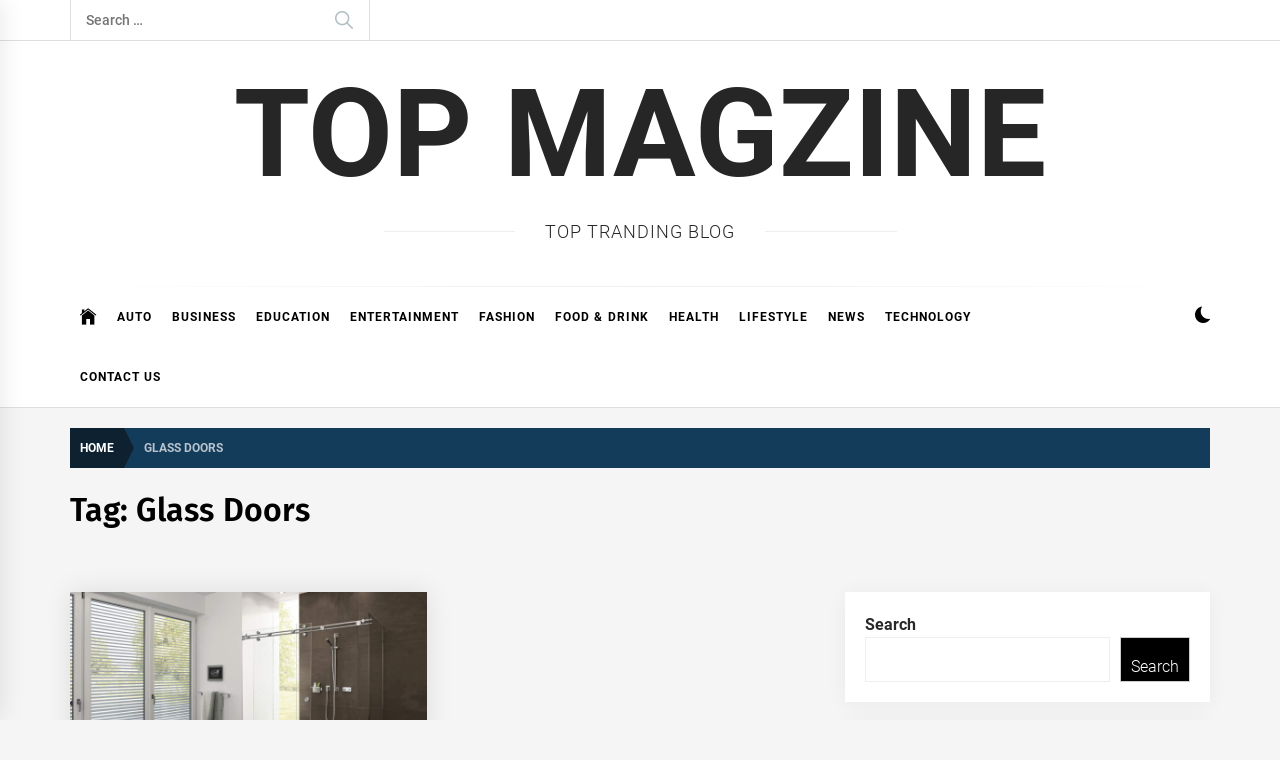

--- FILE ---
content_type: text/css
request_url: https://topmagzine.net/wp-content/themes/infinity-news/style.css?ver=1.4.4
body_size: 13960
content:
@charset "UTF-8";
/*!
Theme Name: Infinity News
Theme URI: https://www.themeinwp.com/theme/infinity-news/
Author: ThemeInWP
Author URI: https://www.themeinwp.com/
Description: Infinity News is a Modern, vibrant, fresh & trendy WordPress Theme created specifically for blogging, online journal, magazine and news portal. If you are blogger or news publisher and write articles, stories, world news, have a travel blog or entertainment blog – share your article or life style story with Infinity News WordPress Theme. It also works for viral blog, personal travel blog and fits perfectly with  projects like entertainment blog, News portal, professional magazine, niche blogs etc. Infinity News offers writers and bloggers a lot of handy functions (for their articles, stories and news), like WordPress Live theme Customizer, a number of diverse blog layouts, extra fast page load, improved new widgets and RTL support.
Requires at least: 5.3
Tested up to: 6.3
Requires PHP: 5.6
Version: 1.4.4
License: GNU General Public License v2 or later
License URI: http://www.gnu.org/licenses/gpl-2.0.html
Text Domain: infinity-news
Tags: blog, news, photography, grid-layout, one-column, two-columns, three-columns, left-sidebar, right-sidebar, custom-background, custom-header, custom-logo, custom-menu, featured-images, featured-image-header, flexible-header, post-formats, rtl-language-support, translation-ready, theme-options, threaded-comments, footer-widgets
*/
/*--------------------------------------------------------------
>>> TABLE OF CONTENTS:
----------------------------------------------------------------
# Normalize
# Typography
# Elements
# Forms
# Preloader
# Navigation
	## Links
	## Menus
# Accessibility
# Alignments
# Clearings
# Widgets
# Content
    ## Slick Slider
    ## Search Form
    ## Footer
    ##Social Icon
	## Posts and pages
	## Comments
# Infinite scroll
# Media
	## Captions
	## Galleries
--------------------------------------------------------------*/
/*--------------------------------------------------------------
# Normalize
--------------------------------------------------------------*/
html{line-height:1.15;-ms-text-size-adjust:100%;-webkit-text-size-adjust:100%}
body{margin:0}
h1{font-size:2em;margin:.67em 0}
hr{box-sizing:content-box;height:0;overflow:visible}
pre{font-family:monospace,monospace;font-size:1em}
a{background-color:transparent}
abbr[title]{border-bottom:none;text-decoration:underline;text-decoration:underline dotted}
b,strong{font-weight:700}
code,kbd,samp{font-family:monospace,monospace;font-size:1em}
small{font-size:80%}
sub,sup{font-size:75%;line-height:0;position:relative;vertical-align:baseline}
sub{bottom:-.25em}
sup{top:-.5em}
img{border-style:none;vertical-align:top}
button,input,optgroup,select,textarea{font-family:inherit;font-size:100%;line-height:1.15;margin:0}
button,input{overflow:visible}
button,select{text-transform:none}
button,[type="button"],[type="reset"],[type="submit"]{-webkit-appearance:button}
button::-moz-focus-inner,[type="button"]::-moz-focus-inner,[type="reset"]::-moz-focus-inner,[type="submit"]::-moz-focus-inner{border-style:none;padding:0}
button:-moz-focusring,[type="button"]:-moz-focusring,[type="reset"]:-moz-focusring,[type="submit"]:-moz-focusring{outline:1px dotted ButtonText}
fieldset{padding:.35em .75em .625em}
legend{box-sizing:border-box;color:inherit;display:table;max-width:100%;padding:0;white-space:normal}
progress{vertical-align:baseline}
textarea{overflow:auto}
[type="checkbox"],[type="radio"]{box-sizing:border-box;padding:0}
[type="number"]::-webkit-inner-spin-button,[type="number"]::-webkit-outer-spin-button{height:auto}
[type="search"]{-webkit-appearance:textfield;outline-offset:-2px}
[type="search"]::-webkit-search-decoration{-webkit-appearance:none}
::-webkit-file-upload-button{-webkit-appearance:button;font:inherit}
details{display:block}
summary{display:list-item}
template{display:none}
[hidden]{display:none}
::-moz-selection{color:#333;background:#fbedc4}
::selection{color:#333;background:#fbedc4}
/*--------------------------------------------------------------
# Typography
--------------------------------------------------------------*/
html{-webkit-font-smoothing:antialiased;-moz-osx-font-smoothing:grayscale}
body,button,input,select,optgroup,textarea{color:#282828;font-family:'Roboto',sans-serif;font-size:16px;font-weight:300;word-spacing:.3px;line-height:1.6;text-rendering:optimizeLegibility}
h1,h2,h3,h4,h5,h6{clear:both;font-family:'Fira Sans',sans-serif;font-weight:600}
.h1,.h2,.h3,h1,h2,h3{margin-top:15px;margin-bottom:20px;line-height:1.4}
h1,h2,h3,h4,h5,h6{color:#000}
.primary-font{font-family:'Roboto',sans-serif}
.secondary-font,.secondary-font a,.category-widget-header .post-count{font-family:'Fira Sans',sans-serif}
.entry-title{font-weight:400;line-height:1.4;margin-top:0;margin-bottom:15px}
.entry-title a{background-image:linear-gradient(180deg,transparent 90%,#479fc6 0);background-size:0 100%;background-repeat:no-repeat;-webkit-transition:background-size .4s ease;-moz-transition:background-size .4s ease;transition:background-size .4s ease}
.rtl .entry-title a {/*rtl:begin:ignore*/background-image: linear-gradient(180deg,transparent 90%,#479fc6 0); /*rtl:end:ignore*/}
.block-bg-alt .entry-title a{background-image:linear-gradient(180deg,transparent 90%,#fff 0)}
.entry-title:hover a,.entry-title:focus a{text-decoration:none;background-size:100% 100%}
.entry-title-full{font-size:32px;font-weight:700}
.entry-title-large{font-size:22px;font-weight:500}
.entry-title-big{font-size:18px}
.entry-title-medium{font-size:16px}
.entry-title-small{font-size:14px;font-weight:300}
.single-post .twp-post-content .entry-content{font-size:18px}
p{margin-bottom:1.25em}
dfn,cite,em,i{font-style:italic}
blockquote{margin:0 1.5em}
address{margin:0 0 1.5em}
pre{background:#eee;font-family:"Courier 10 Pitch",Courier,monospace;font-size:15px;font-size:.9375rem;line-height:1.6;margin-bottom:1.6em;max-width:100%;overflow:auto;padding:1.6em}
code,kbd,tt,var{font-family:Monaco,Consolas,"Andale Mono","DejaVu Sans Mono",monospace;font-size:15px;font-size:.9375rem}
abbr,acronym{border-bottom:1px dotted #666;cursor:help}
mark,ins{background:#fff9c0;text-decoration:none}
big{font-size:125%}
/*--------------------------------------------------------------
# Elements
--------------------------------------------------------------*/
html{box-sizing:border-box}
*,:before,:after{box-sizing:inherit}
body{background:#f5f5f5}
.body-scroll-locked{overflow:hidden}
hr{background-color:#ccc;border:0;height:1px;margin-bottom:1.5em}
ul,ol{margin:0 0 1.5em 3em}
ul{list-style:disc}
ol{list-style:decimal}
li > ul,li > ol{margin-bottom:0;margin-left:1.5em}
dt{font-weight:700}
dd{margin:0 1.5em 1.5em}
img{height:auto;max-width:100%}
figure{margin:1em 0}
tbody tr{border-bottom:1px solid}
table,caption,th,td{border:1px solid}
table{border-width:1px 0 0 1px;border-collapse:collapse;border-spacing:0;margin:0 0 28px;table-layout:fixed;width:100%}
caption{font-weight:700;text-align:center}
th,td{border-width:0 1px 1px 0;font-weight:400;text-align:left}
thead th{font-weight:700}
th a{text-decoration:none}
caption,th,td{padding:7px 14px}
@media screen and (min-width: 75em) {
    caption,th,td{padding:14px 28px}
}
/*--------------------------------------------------------------
# Forms
--------------------------------------------------------------*/
button,input[type="button"],input[type="reset"],input[type="submit"]{border:0;background:#000;color:#fff;height:45px;outline:0;line-height:45px;padding-left:15px;padding-right:15px}
button:hover,input[type="button"]:hover,input[type="reset"]:hover,input[type="submit"]:hover{background:#133b5a;color:#fff}
button:active,button:focus,input[type="button"]:active,input[type="button"]:focus,input[type="reset"]:active,input[type="reset"]:focus,input[type="submit"]:active,input[type="submit"]:focus{background:#133b5a;color:#fff}
input[type="text"],input[type="email"],input[type="url"],input[type="password"],input[type="search"],input[type="number"],input[type="tel"],input[type="range"],input[type="date"],input[type="month"],input[type="week"],input[type="time"],input[type="datetime"],input[type="datetime-local"],input[type="color"],textarea{color:#666;border:1px solid #eee;outline:0;padding-left:15px;padding-right:15px}
input[type="text"]:focus,input[type="email"]:focus,input[type="url"]:focus,input[type="password"]:focus,input[type="search"]:focus,input[type="number"]:focus,input[type="tel"]:focus,input[type="range"]:focus,input[type="date"]:focus,input[type="month"]:focus,input[type="week"]:focus,input[type="time"]:focus,input[type="datetime"]:focus,input[type="datetime-local"]:focus,input[type="color"]:focus,textarea:focus{color:#111}
select{border:1px solid #eee;padding-left:15px;padding-right:15px}
input[type="text"],input[type="email"],input[type="url"],input[type="password"],input[type="search"],input[type="number"],input[type="tel"],input[type="range"],input[type="date"],input[type="month"],input[type="week"],input[type="time"],input[type="datetime"],input[type="datetime-local"],input[type="color"],select{height:45px;line-height:45px}
textarea{width:100%;padding:10px 15px}
/*--------------------------------------------------------------
# Preloader
--------------------------------------------------------------*/
.display-none{display:none}
.preloader-background{position:fixed;z-index:9990;top:0;left:0;overflow:hidden;width:100%;height:100%;text-align:center;background-color:#fff}
.preloader-status{position:fixed;z-index:2;top:0;left:0;overflow:hidden;width:0;height:100%;-webkit-transition:width .6s ease;transition:width .6s ease;background-color:#000;-webkit-backface-visibility:hidden;backface-visibility:hidden}
.preloader-status-wrapper{position:fixed;z-index:9999;top:0;left:0;overflow:hidden;width:100%;height:100%;text-align:center}
.preloader-status-wrapper > span{font-weight:700;position:fixed;z-index:2;top:50%;left:50%;width:100%;-webkit-transform:translate(-50%,-50%);transform:translate(-50%,-50%);color:#000}
.preloader-status > span{font-weight:700;position:absolute;z-index:1;top:50%;left:0;width:100%;-webkit-transform:translateY(-50%);transform:translateY(-50%);color:#fff}
.preloader-status.full-preloader{width:100%}
.preloader-status.preloader-status-loaded{right:0;left:auto;width:0}
.preloader-status.preloader-status-loaded > span{right:0;left:auto}
.preloader-status .loader-circle{background-color:#fff}
.loader-circle{position:relative;display:inline-block;width:8px;height:8px;margin:0 2px;border:1px solid transparent;border-radius:50%;background-color:#000}
.loader-circle.loader-animation:nth-child(1){-webkit-animation-delay:0}
.loader-circle.loader-animation:nth-child(2){-webkit-animation-delay:.3s}
.loader-circle.loader-animation:nth-child(3){-webkit-animation-delay:.6s}
.loader-circle.loader-animation{-webkit-animation-name:dot-move;animation-name:dot-move;-webkit-animation-duration:.8s;animation-duration:.8s;-webkit-animation-delay:0;animation-delay:0;-webkit-animation-iteration-count:infinite;animation-iteration-count:infinite;-webkit-animation-fill-mode:forwards;animation-fill-mode:forwards}
@-webkit-keyframes dot-move {
    0%,50%,100%{-webkit-transform:translateY(0%);transform:translateY(0%);-webkit-animation-timing-function:linear;animation-timing-function:linear}
    25%{-webkit-transform:translateY(-80%);transform:translateY(-80%);-webkit-animation-timing-function:linear;animation-timing-function:linear}
    75%{-webkit-transform:translateY(80%);transform:translateY(80%);-webkit-animation-timing-function:linear;animation-timing-function:linear}
}
@keyframes dot-move {
    0%,50%,100%{-webkit-transform:translateY(0%);transform:translateY(0%);-webkit-animation-timing-function:linear;animation-timing-function:linear}
    25%{-webkit-transform:translateY(-80%);transform:translateY(-80%);-webkit-animation-timing-function:linear;animation-timing-function:linear}
    75%{-webkit-transform:translateY(80%);transform:translateY(80%);-webkit-animation-timing-function:linear;animation-timing-function:linear}
}
/*--------------------------------------------------------------
# Navigation
--------------------------------------------------------------*/
.site-topbar{border-bottom:1px solid}
.search-bar .search-form{border-width:0 1px;border-style:solid;position:relative;z-index:0;width:300px}
.search-bar .search-form label{float:none;margin-bottom:0;width:100%}
.site .search-bar .search-form:before{content:"\f4a5";color:#b0bec5;font-size:24px;right:0;top:0;line-height:40px;width:50px;position:absolute;z-index:-1;text-align:center}
.search-bar .search-form input{background:transparent;border:none;box-shadow:none;font-size:14px;font-weight:500;padding:5px 60px 5px 15px;height:40px;line-height:40px;width:100%}
.search-bar .search-form input[type="submit"]{font-size:0;height:40px;line-height:40px;padding:0;position:absolute;right:0;top:0;width:50px}
/*--------------------------------------------------------------
## Links
--------------------------------------------------------------*/
a{color:#000;text-decoration:none}
a:hover,a:focus{color:#479fc6}
a:active,a:visited{color:#000}
a:hover,a:focus,a:active{outline:0}
a:focus-visible{outline:thin dotted}
/*--------------------------------------------------------------
## Menus
--------------------------------------------------------------*/
.site-header{position:relative;width:100%;left:0;right:0;z-index:999}
.nav-affix .site-header .main-navigation{position:fixed;top:0;width:100%}
.admin-bar.nav-affix .site-header .main-navigation{top:32px}
@media only screen and (max-width: 600px) {
    .admin-bar.nav-affix .site-header .main-navigation{top:0}
}
.middlebar-items{padding-top:40px;padding-bottom:40px}
.site-header.data-bg .middlebar-items{padding-bottom:60px;padding-top:60px}
@media only screen and (max-width: 767px) {
    .middlebar-items{text-align:center}
}
.twp-align-center .middlebar-items{padding-top:20px;padding-bottom:20px;display:block;margin:0 auto}
.site-header-banner{max-width:728px}
.site-branding{margin-right:20px;width:280px}
.twp-align-center .site-branding,.twp-align-center .site-header-banner{margin:0 auto 20px;text-align:center;width:100%}
.site-description{margin:0 auto;position:relative;font-size:14px}
.twp-align-center .site-description span{background:#fff;padding:0 30px;font-size:18px;text-transform:uppercase;letter-spacing:1px}
.twp-align-center .site-description:after{content:"";height:1px;background:#eee;position:absolute;bottom:50%;left:0;right:0;margin-left:auto;margin-right:auto;width:45%;z-index:-1}
.wp-custom-logo .site-branding .branding-wrapper{display:block;width:100%}
.site-branding .site-title{font-size:34px;font-weight:700;line-height:1.2;margin:0 auto 10px}
.twp-align-center .site-branding .site-title{font-size:44px;font-weight:900;text-transform:uppercase;filter:alpha(opacity=85);opacity:.85}
@media only screen and (min-width: 768px) {
    .twp-align-center .site-branding .site-title{font-size:4.6875em}
}
@media only screen and (min-width: 992px) {
    .twp-align-center .site-branding .site-title{font-size:7.6875em}
}
.twp-align-center .custom-logo-link{max-width:620px;margin-left:auto;margin-right:auto}
.main-navigation{border-bottom:1px solid}
.navigation-area{position:relative}
.navigation-area:before{content:"";display:block;height:1px;background:linear-gradient(to left,#fff 0%,#eee 50%,#fff 100%);width:100%}
.navigation-area:after{content:"";clear:both;display:table}
.main-navigation .icon-sidr,.main-navigation .nav-right{cursor:pointer;position:absolute;top:0;-webkit-transition:all .3s ease;-moz-transition:all .3s ease;-ms-transition:all .3s ease;-o-transition:all .3s ease;transition:all .3s ease}
.main-navigation .icon-sidr{left:0;text-align:left;width:50px}
.main-navigation .nav-right{right:0;text-align:right;width:130px}
.main-navigation .nav-right .twp-color-scheme{display:inline-block;vertical-align:middle}
.main-navigation .nav-right .twp-nav-icon{font-size:22px;line-height:60px}
.main-navigation .nav-right .twp-nav-icon:before{height:40px;line-height:40px!important;text-align:center}
.nav-right .colour-switcher-btn{position:relative}
.twp-toggle-tooltip{position:absolute;bottom:100%;left:50%;-moz-transform:translate3d(-50%,0,0);-webkit-transform:translate3d(-50%,0,0);transform:translate3d(-50%,0,0);padding-bottom:30px;opacity:0;visibility:hidden;-moz-transition:all .25s cubic-bezier(.25,.8,.25,1);-o-transition:all .25s cubic-bezier(.25,.8,.25,1);-webkit-transition:all .25s cubic-bezier(.25,.8,.25,1);transition:all .25s cubic-bezier(.25,.8,.25,1)}
.nav-right .colour-switcher-btn:hover .twp-toggle-tooltip{opacity:1;visibility:visible}
.twp-toggle-tooltip .twp-tooltip-wrapper{background:#fff;border:1px solid #e6e6e6;border-radius:2px;position:relative;height:38px;display:flex;line-height:1;align-items:center;justify-content:center;font-size:14px;padding:0 8px;width:100px;-moz-box-shadow:0 1px 4px rgba(0,0,0,.05);-webkit-box-shadow:0 1px 4px rgba(0,0,0,.05);box-shadow:0 1px 4px rgba(0,0,0,.05)}
.twp-toggle-tooltip .twp-tooltip-wrapper:before{top:calc(100% - 6px);left:50%;content:" ";height:12px;width:12px;margin-left:-7px;border-radius:2px;position:absolute;pointer-events:none;background-color:#fff;border:1px solid transparent;border-left-color:#e6e6e6;border-bottom-color:#e6e6e6;transform:rotateZ(-45deg);-moz-box-shadow:-1px 1px 3px -1px rgba(0,0,0,.05);-webkit-box-shadow:-1px 1px 3px -1px rgba(0,0,0,.05);box-shadow:-1px 1px 3px -1px rgba(0,0,0,.05)}
.main-navigation .toggle-menu{text-align:center;cursor:pointer;font-size:15px;display:none;margin:15px auto}
.toggle-menu .menu-label{font-size:12px;font-weight:700;text-transform:uppercase}
@media only screen and (max-width: 991px) {
    .main-navigation .toggle-menu{display:block}
    .main-navigation #primary-menu{display:none;visibility:hidden;filter:alpha(opacity=0);opacity:0}
}
.offcanvas-toggle .trigger-icon{cursor:pointer;display:block}
.main-navigation .menu ul{display:inline-block;margin:0 130px 0 50px;padding:0;list-style:none;vertical-align:top}
.no-offcanvas .main-navigation .menu ul{margin-left:0}
.main-navigation .menu ul > li{float:left}
.main-navigation .menu ul li{position:relative;display:block}
.main-navigation .menu ul li i{padding-left:5px;display:inline-block;vertical-align:middle;color:#cacaca;font-size:18px;line-height:1}
.main-navigation .menu ul > li > a{font-size:12px;font-weight:600;letter-spacing:1px;padding:0 10px;text-transform:uppercase}
.main-navigation .menu ul > li.current-menu-item > a,.main-navigation .menu ul > li.current-post-ancestor > a{color:#ff4200}
@media only screen and (min-width: 992px) {
    .main-navigation .menu ul ul li{width:250px}
    .main-navigation .menu ul > li > a{position:relative;display:block}
    .main-navigation div.menu > ul > li > a{height:60px;line-height:60px}
    .main-navigation .menu ul > li.brand-home > a{font-size:20px}
    .main-navigation .menu ul ul a{display:block;padding:12px 15px;line-height:inherit}
    .main-navigation .menu ul ul a:before{content:"\f284";color:#cacaca;font-size:18px;margin-right:8px;vertical-align:middle}
    .main-navigation .menu ul ul{background-color:#fff;display:block;position:absolute;visibility:hidden;filter:alpha(opacity=0);opacity:0;margin:0 auto;padding:0;box-shadow:0 2px 8px rgba(0,0,0,0.06);border:1px solid #eee;-webkit-transition:opacity 0.2s,top 0.4s,visibility 0 linear .4s;-moz-transition:opacity 0.2s,top 0.4s,visibility 0 linear .4s;-ms-transition:opacity 0.2s,top 0.4s,visibility 0 linear .4s;-o-transition:opacity 0.2s,top 0.4s,visibility 0 linear .4s;transition:opacity 0.2s,top 0.4s,visibility 0 linear .4s}
    .main-navigation .menu li:hover > ul,.main-navigation .menu li:focus > ul{visibility:visible;filter:alpha(opacity=100);opacity:1;z-index:999;-webkit-transition:opacity 0.4s,top .4s;-moz-transition:opacity 0.4s,top .4s;-ms-transition:opacity 0.4s,top .4s;-o-transition:opacity 0.4s,top .4s;transition:opacity 0.4s,top .4s}
    .main-navigation .menu li:focus-within > ul{visibility:visible;filter:alpha(opacity=100);opacity:1;z-index:999;-webkit-transition:opacity 0.4s,top .4s;-moz-transition:opacity 0.4s,top .4s;-ms-transition:opacity 0.4s,top .4s;-o-transition:opacity 0.4s,top .4s;transition:opacity 0.4s,top .4s}
    .main-navigation .menu > ul > li > ul:before{position:absolute;left:22px;top:-10px;z-index:1;content:"";display:block;width:0;height:0;border-left:10px solid transparent;border-right:10px solid transparent;border-bottom:10px solid #eee}
    .main-navigation .menu > ul > li > ul:after{position:absolute;left:23px;top:-8px;z-index:2;content:"";display:block;width:0;height:0;border-left:9px solid transparent;border-right:9px solid transparent;border-bottom:9px solid #fff}
    .main-navigation .menu > ul > li > ul{top:100%;left:0}
    .main-navigation .menu > ul > li:hover > ul,.main-navigation .menu > ul > li:focus > ul{top:90%}
    .main-navigation .menu ul ul ul{top:-20px;left:100%}
    .main-navigation .menu > ul > li:last-child ul ul,.main-navigation .menu > ul > li:nth-last-child(2) ul ul{right:100%;left:inherit}
    .main-navigation .menu ul ul li:hover ul,.main-navigation .menu ul ul li:focus ul{top:0}
    .main-navigation .menu ul ul li:focus-within ul{top:0}
}
#offcanvas-menu{background-color:#fcfcfc;position:fixed;top:0;height:100%;right:-100%;padding:20px;width:340px;z-index:99999;-webkit-transition:right .5s;-moz-transition:right .5s;-ms-transition:right .5s;-o-transition:right .5s;transition:right .5s;overflow-y:scroll;scrollbar-width:none;-ms-overflow-style:none}
#offcanvas-menu::-webkit-scrollbar{width:0;height:0}
@media screen and (max-width: 991px) {
    #offcanvas-menu{width:60%}
}
@media screen and (max-width: 767px) {
    #offcanvas-menu{width:100%}
}
#offcanvas-menu .close-offcanvas-menu{text-align:right;cursor:pointer}
.sidr-class-sidr-button-close,#offcanvas-menu .close-offcanvas-menu .offcanvas-close{font-size:14px;font-weight:700;margin:10px auto;display:block;text-transform:uppercase;text-align:right}
.admin-bar #offcanvas-menu .close-offcanvas-menu .offcanvas-close{margin-top:40px}
.offcanvas-close span{display:inline-block;vertical-align:middle}
body.offcanvas-menu-open #offcanvas-menu{right:0}
.offcanvas-navigation{width:100%}
.offcanvas-item{margin-bottom:20px}
.offcanvas-title{background:#f1f1f1;padding:5px 10px;margin-bottom:15px;text-transform:uppercase;font-size:14px;font-weight:700}
.offcanvas-navigation ul{list-style:none;margin:0;padding:0}
.offcanvas-navigation li{border-bottom:1px solid #eee}
.offcanvas-navigation li.page_item_has_children,.offcanvas-navigation li.menu-item-has-children{position:relative}
.offcanvas-navigation li:last-child{border-bottom:none}
.offcanvas-navigation a{display:block;font-size:14px;font-weight:700;padding:12px 0;text-decoration:none;text-transform:uppercase;position:relative}
.offcanvas-navigation li a i{position:absolute;top:0;right:0;bottom:0;width:30px;z-index:1}
.offcanvas-navigation li a i.active:after{width:13px;height:1px}
.offcanvas-navigation li a i:before,.offcanvas-navigation li a i:after{content:'';width:13px;height:1px;background-color:#000;position:absolute;margin:auto;top:0;right:0;bottom:0;left:0}
.offcanvas-navigation li a i:after{width:1px;height:13px}
.offcanvas-navigation .sub-menu{border-top:1px solid #eee;display:none}
@media only screen and (max-width: 991px) {
    .brand-home{display:none}
    .offcanvas-overlay{width:0;height:0;filter:alpha(opacity=0);opacity:0;transition:opacity .5s}
    .offcanvas-menu-open .offcanvas-overlay{position:fixed;width:100%;height:100%;background:rgba(0,0,0,0.7);filter:alpha(opacity=100);opacity:1;z-index:999;top:0}
}
.site-main .comment-navigation,.site-main
.posts-navigation,.site-main .post-navigation{margin:0 auto;overflow:hidden}
.site{overflow-x:hidden}
.site-main .twp-navigation-wrapper{background:#f5f5f5;padding:30px 15px;margin-top:60px}
.no-sidebar .site-main .twp-navigation-wrapper{width:100vw;margin-left:calc(-50vw + 50% - 0px)}
.no-sidebar .site-main .twp-navigation-wrapper .post-navigation{padding-right:15px;padding-left:15px;margin:0 auto}
@media (min-width: 768px) {
    .no-sidebar .site-main .twp-navigation-wrapper .post-navigation{width:750px}
}
@media (min-width: 992px) {
    .no-sidebar .site-main .twp-navigation-wrapper .post-navigation{width:970px}
}
@media (min-width: 1200px) {
    .no-sidebar .site-main .twp-navigation-wrapper .post-navigation{width:1170px}
}
@media (min-width: 1370px) {
    .no-sidebar .site-main .twp-navigation-wrapper .post-navigation{width:1200px}
}
.comment-navigation .nav-previous,.posts-navigation .nav-previous,.post-navigation .nav-previous{float:left;width:50%}
.comment-navigation .nav-next,.posts-navigation .nav-next,.post-navigation .nav-next{float:right;text-align:right;width:50%}
@media (max-width: 767px) {
    .comment-navigation .nav-previous,.posts-navigation .nav-previous,.post-navigation .nav-previous,.comment-navigation .nav-next,.posts-navigation .nav-next,.post-navigation .nav-next{width:100%;text-align:inherit}
}
.posts-navigation .nav-previous a,.posts-navigation .nav-next a{border:1px solid #eee;display:inline-block;height:45px;line-height:45px;text-align:center;padding-left:25px;padding-right:25px;font-weight:700}
.post-navigation .nav-previous a,.post-navigation .nav-next a{display:block}
.post-navigation .nav-previous a .entry-title,.post-navigation .nav-next a .entry-title{color:inherit}
.nav-links .page-numbers{background:#fff;display:block;float:left;height:35px;line-height:35px;text-align:center;border:1px solid;margin-right:7px;font-weight:700;width:35px;border-radius:100%}
.nav-links .prev.page-numbers,.nav-links .next.page-numbers{background:none!important;border:0;width:inherit}
.nav-links .page-numbers.current,.nav-links .page-numbers:hover,.nav-links .page-numbers:focus,.woocommerce nav.woocommerce-pagination ul li a:focus,.woocommerce nav.woocommerce-pagination ul li a:hover,.woocommerce nav.woocommerce-pagination ul li span.current{color:#479fc6}
.woocommerce nav.woocommerce-pagination ul li a,.woocommerce nav.woocommerce-pagination ul li span{padding:0 20px;display:block!important;height:40px;line-height:40px}
/*--------------------------------------------------------------
# Accessibility
--------------------------------------------------------------*/
/* Text meant only for screen readers. */
.screen-reader-text{border:0;clip:rect(1px,1px,1px,1px);clip-path:inset(50%);height:1px;margin:-1px;overflow:hidden;padding:0;position:absolute!important;width:1px;word-wrap:normal!important}
.screen-reader-text:focus{background-color:#f1f1f1;border-radius:3px;box-shadow:0 0 2px 2px rgba(0,0,0,0.6);clip:auto!important;clip-path:none;color:#21759b;display:block;font-size:14px;font-size:.875rem;font-weight:700;height:auto;left:5px;line-height:normal;padding:15px 23px 14px;text-decoration:none;top:5px;width:auto;z-index:100000}
/* Do not show the outline on the skip link target. */
#content[tabindex="-1"]:focus {outline: 0;}
/*--------------------------------------------------------------
# Alignments
--------------------------------------------------------------*/
.alignleft{display:inline;float:left;margin-right:1.5em}
.alignright{display:inline;float:right;margin-left:1.5em}
.aligncenter{clear:both;display:block;margin-left:auto;margin-right:auto}
/*--------------------------------------------------------------
# Clearings
--------------------------------------------------------------*/
.clear:before,.clear:after,.entry-content:before,.entry-content:after,.comment-content:before,.comment-content:after,.wrapper:before,.wrapper:after,.twp-row:before,.twp-row:after,.post-panel:before,.post-panel:after,.article-wraper:before,.article-wraper:after,.site-header:before,.site-header:after,.site-content:before,.site-content:after,.content-area:before,.content-area:after,.widget:before,.widget:after,.related-items:before,.related-items:after,.twp-nav-tabs:before,.twp-nav-tabs:after,.site-footer:before,.site-footer:after,.gallery:before,.gallery:after,.twp-blocks:before,.twp-blocks:after,.offcanvas-item:before,.offcanvas-item:after{content:"";display:table;table-layout:fixed}
.clear:after,.entry-content:after,.comment-content:after,.wrapper:after,.twp-row:after,.post-panel:after,.article-wraper:after,.site-header:after,.site-content:after,.content-area:after,.widget:after,.related-items:after,.twp-nav-tabs:after,.site-footer:after,.gallery:after,.twp-blocks:after,.offcanvas-item:after{clear:both}
/*--------------------------------------------------------------
# Widgets
--------------------------------------------------------------*/
.widget{margin-left:auto;margin-right:auto;margin-bottom:20px}
.widget-area .widget{box-shadow:0 2px 20px rgba(45,45,45,0.05);padding:20px}
.widget-title{font-size:18px;font-weight:600;margin:0 auto 30px;padding-bottom:15px;position:relative;text-transform:capitalize;border-bottom:1px solid}
.widget select{width:100%}
.widget ol,.widget ul{list-style:none;padding-left:0;padding-right:0;margin-left:0;margin-right:0}
.widget ol li,.widget ul li{margin-bottom:10px}
.widget.widget_archive ul li,.widget.widget_categories ul li,.widget.widget_pages ul li,.widget.widget_meta ul li,.widget.widget_recent_comments ul li,.widget.widget_recent_entries ul li,.widget_block .wp-block-latest-posts li,.widget_block .wp-block-categories li,.widget_block .wp-block-archives li,.widget_block .wp-block-latest-comments li,.widget_nav_menu ul li a{margin:0 0 15px;display:block;border-bottom:1px dashed;padding-bottom:10px}
.site .widget ul li:last-child{border-bottom:0;padding-bottom:0}
.widget_tag_cloud,.widget_product_tag_cloud{margin-bottom:4em;position:relative;z-index:2}
.widget_tag_cloud .tagcloud,.widget_product_tag_cloud .tagcloud{margin-bottom:1.2em;*zoom:1}
.widget_tag_cloud .tagcloud:before,.widget_tag_cloud .tagcloud:after,.widget_product_tag_cloud .tagcloud:before,.widget_product_tag_cloud .tagcloud:after{display:table;content:""}
.widget_tag_cloud .tagcloud:after,.widget_product_tag_cloud .tagcloud:after{clear:both}
.widget_tag_cloud .tagcloud a,.widget_product_tag_cloud .tagcloud a{position:relative;cursor:pointer;display:inline-block;float:left;font-size:100%!important;line-height:1.3;margin:0 12px 12px 0;padding:10px 13px 4px 15px;padding:.84em 1em .84em 1.3em;position:relative;text-align:center;text-transform:capitalize;vertical-align:middle;-webkit-transition:color .3s ease,border-color .3s ease,background-color .3s ease,box-shadow .3s ease;transition:color .3s ease,border-color .3s ease,background-color .3s ease,box-shadow .3s ease}
.widget_tag_cloud .tagcloud a:hover,.widget_product_tag_cloud .tagcloud a:hover{background-color:#fff}
.widget_tag_cloud .tagcloud a::before,.widget_product_tag_cloud .tagcloud a::before,.widget_tag_cloud .tagcloud a::after,.widget_product_tag_cloud .tagcloud a::after{content:'';position:absolute;top:0;left:0;width:100%;height:100%;border:1px solid #eee;-webkit-transition:all .3s linear;-moz-transition:all .3s linear;-ms-transition:all .3s linear;-o-transition:all .3s linear;transition:all .3s linear}
.widget_tag_cloud .tagcloud a:hover::before,.widget_product_tag_cloud .tagcloud a:hover::before{margin-top:4px;margin-left:-4px}
.widget_tag_cloud .tagcloud a:hover::after,.widget_product_tag_cloud .tagcloud a:hover::after{margin-top:-4px;margin-left:4px;z-index:-1}
.twp-social-widget ul li{display:inline-block;vertical-align:middle}
.twp-social-widget ul li a{display:block;background:#000;color:#fff;font-size:20px;height:40px;line-height:40px;width:40px;text-align:center}
.twp-social-widget ul li:hover a,.twp-social-widget ul li:focus a{filter:alpha(opacity=75);opacity:.75}
#wp-calendar{width:100%;margin:0}
#wp-calendar caption{text-align:right;color:#333;margin-bottom:15px;margin-top:-10px}
#wp-calendar thead th{text-align:center}
#wp-calendar tbody td{background:#f5f5f5;border:1px solid #e8e8e8;text-align:center;padding:8px}
#wp-calendar tbody td:hover{background:#fff}
#wp-calendar tbody .pad{background:none}
#wp-calendar tfoot #next{text-transform:uppercase;text-align:right;border:none;background:none}
#wp-calendar tfoot #prev{text-transform:uppercase;text-align:left;border:none;background:none}
#wp-calendar tfoot td.pad{display:none}
.site .widget .tab-head .twp-nav-tabs{border-bottom:2px solid #000}
.site .widget .tab-head .twp-nav-tabs li{float:left;margin:0 auto;width:33.33%}
.site .widget .tab-head .twp-nav-tabs > li > a{background:rgba(0,0,0,.05);display:block;padding:15px 0;text-align:center;font-size:14px;font-weight:700}
.site .widget .tab-head .twp-nav-tabs > li.active > a,.site .widget .tab-head .twp-nav-tabs > li > a:focus,.site .widget .tab-head .twp-nav-tabs > li > a:hover,.site .widget .tab-head .twp-nav-tabs > li.active > a:focus,.site .widget .tab-head .twp-nav-tabs > li.active > a:hover{background:#000;color:#fff}
.site .widget .tab-head .post-description{margin-top:20px}
.tab-icon{width:15px;height:15px;display:inline-block;margin-right:5px;vertical-align:middle}
.site-content .tab-icon{width:20px;height:20px}
.tab-content > .tab-pane{display:none}
.tab-content > .active{display:block}
.twp-widget-list li .article-list{border-bottom:1px dashed;margin-bottom:15px;padding-bottom:15px}
.twp-widget-list li:last-child .article-list{border:0;margin-bottom:0;padding-bottom:0}
.twp-widget-list .article-image{position:relative;overflow:hidden}
.article-image .trend-item{height:35px;line-height:35px;position:absolute;left:10px;bottom:10px;margin-left:auto;margin-right:auto;width:35px}
.category-widget-header .category-title,.category-widget-header .post-count{display:inline-block;vertical-align:middle}
.category-widget-header .category-title{letter-spacing:1px;text-transform:uppercase}
.category-widget-header .category-title,.latest-category-post{font-weight:700}
.latest-category-post{color:#479fc6;display:inline-block}
.category-widget-header .post-count{background-color:#000;color:#fff;display:inline-block;float:right;font-size:16px;font-weight:700;line-height:40px;padding:0 10px;text-align:center;width:40px;-webkit-transition:all .2s ease-out;-moz-transition:all .2s ease-out;transition:all .2s ease-out;border-radius:100%}
.category-widget-description,.category-latest-article .entry-title{margin-top:15px;margin-bottom:0}
.author-background{height:160px}
.author-info .profile-image{border-radius:100%;border:5px solid #FFf;height:124px;margin:0 auto;width:124px}
.author-bg-enable.author-info .profile-image{margin-top:-55px}
.author-info .author-details{text-align:center}
.author-info .author-social{margin-top:20px;padding-bottom:20px;text-align:center}
.author-info .author-social > a{color:#444;display:inline-block;margin:0 5px}
.author-info .author-social .ion{margin:0 auto;padding:0;font-size:32px;line-height:40px}
/*--------------------------------------------------------------
# Content
--------------------------------------------------------------*/
.twp-row{margin-left:-15px;margin-right:-15px}
.twp-row-sm{margin-left:-10px;margin-right:-10px}
.twp-row-xs{margin-left:-5px;margin-right:-5px}
.twp-row .column{float:left;padding-left:15px;padding-right:15px}
.twp-row-sm .column{padding-left:10px;padding-right:10px}
.twp-row-xs .column{padding-left:5px;padding-right:5px}
.column{width:100%}
.column-one{width:10%}
.column-two{width:20%}
.column-three{width:30%}
.column-four{width:40%}
.column-five{width:50%}
.column-six{width:60%}
.column-seven{width:70%}
.column-eight{width:80%}
.column-nine{width:90%}
.column-quarter{width:25%}
.column-six-1{width:66.66%}
.column-three-1{width:33.33%}
@media only screen and (max-width: 1199px) and (min-width: 992px) {
    .column-five-md{width:50%}
    .column-full-md{width:100%}
}
@media only screen and (max-width: 991px) {
    .column-five-sm{width:50%}
    .column-full-sm{width:100%}
}
@media only screen and (max-width: 767px) {
    .site .hidden-mobile{display:none;visibility:hidden;opacity:0}
}
@media only screen and (max-width: 575px) {
    .column{width:100%}
}
.flex-block{display:flex;flex-direction:column}
.flex-block-items{display:flex;align-items:center;justify-content:space-between}
.twp-blocks{clear:both;padding-top:30px;padding-bottom:30px}
.data-bg,.bg-image{background-color:#ececec;background-repeat:no-repeat;background-size:cover;background-position:center;display:block}
.slide-bg{height:500px}
.no-sidebar .slide-bg{height:650px}
.data-bg-xs{height:80px}
.bg-small,.data-bg-small{height:130px}
.data-bg-medium{height:200px}
.data-bg-big{height:250px}
.data-bg-large{height:590px}
.data-bg-overlay{position:absolute;left:0;bottom:0;z-index:1;display:block;width:100%;height:100%;background:#000;background:linear-gradient(rgba(20,31,52,0) 0%,#000 100%);filter:alpha(opacity=85);opacity:.85;transition:opacity .5s;-webkit-transition:opacity .5s;-moz-transition:opacity .5s;-ms-transition:opacity .5s;-o-transition:opacity .5s}
.wrapper,.site-content{padding-right:15px;padding-left:15px;margin-right:auto;margin-left:auto;width:100%}
.home .site-content{margin-top:40px}
@media (min-width: 768px) {
    .wrapper,.site-content{width:750px}
}
@media (min-width: 992px) {
    .wrapper,.site-content{width:970px}
}
@media (min-width: 1200px) {
    .wrapper,.site-content{width:1170px}
}
@media (min-width: 1370px) {
    .wrapper,.site-content{width:1260px}
}
.post-wrapper .post-thumbnail{position:relative}
.post-thumb{position:relative;overflow:hidden}
.post-thumb .data-bg{transform:scale(1);transition:all .9s ease;-webkit-transition:all .9s ease;-moz-transition:all .9s ease;-ms-transition:all .9s ease;backface-visibility:hidden}
.post-thumb:hover .data-bg{transform:scale(1.2)}
.post-wrapper .post-thumbnail .format-icon,.trend-item,.format-icon{display:block;font-weight:700;height:50px;line-height:50px;border-radius:100%;background-color:#f75454;color:#fff;text-align:center;width:50px;transition:all .3s}
.post-wrapper .post-thumbnail .format-icon,.post-thumb .format-icon{position:absolute;right:20px;top:20px;margin-left:auto;margin-right:auto;font-size:26px}
.site-recommended{background:#fff}
@media only screen and (min-width: 992px) {
    .recommended-load:nth-child(4n+1){clear:left}
}
@media only screen and (max-width: 991px) {
    .recommended-load:nth-child(2n+1){clear:left}
}
.recommended-article{margin-bottom:20px}
.story-leader .post-panel .entry-content{padding:15px}
.jumbotron-block .story-leader .post-panel .entry-content{width:100%}
.story-list .post-panel .post-thumb{width:130px;float:left}
.twp-blocks .story-list .post-panel{min-height:130px;max-height:130px}
.twp-blocks .story-list .post-panel .entry-content .entry-title{display:-webkit-box;overflow:hidden;height:70px;-webkit-line-clamp:3}
.story-list-group .story-list .post-panel .post-thumb,.drawer-carousel .story-list .post-panel .post-thumb{width:100px}
.story-list .post-panel{margin-bottom:20px}
.item-vertical .story-list .post-panel .entry-title{margin-bottom:0}
.story-list-group .story-list .post-panel{border-top:1px dashed;padding-top:20px}
.story-list-group .story-list:last-child .post-panel{margin-bottom:10px}
.story-leader-block .post-thumb,.story-leader-block .entry-content{float:left}
.story-leader-block .post-thumb{width:55%}
.story-leader-block .entry-content{width:45%;margin-top:30px}
@media only screen and (max-width: 1199px) {
    .home-main .story-leader .post-panel{margin-bottom:30px}
}
@media only screen and (max-width: 767px) {
    .story-leader-block .post-thumb,.story-leader-block .entry-content{width:100%}
}
.story-leader-jumbotron{position:relative;margin-bottom:20px}
.story-leader-jumbotron .entry-content{bottom:0;position:absolute}
.home-main-2 .twp-match-height{margin-bottom:20px;min-height: 590px;}
.post-panel .entry-content{overflow:hidden;padding:10px}
.story-list-group{padding:10px}
.story-list-group .post-panel .entry-content{padding:0 10px}
.home-lead-block{background:#fff;text-align:center}
#primary,#secondary{float:left;width:100%;padding-top:40px}
.home #primary,.home #secondary{padding-top:0}
#primary{padding-bottom:20px;width:66.66%}
#secondary{width:33.33%}
@media only screen and (min-width: 992px) {
    body.left-sidebar #secondary{padding-right:15px}
    body.single.left-sidebar #secondary{padding-right:30px}
    body.left-sidebar #primary{padding-left:15px}
    body.right-sidebar #primary{padding-right:15px}
    body.right-sidebar #secondary{padding-left:15px}
    body.single.right-sidebar #secondary{padding-left:30px}
    .sidebar-full-width #secondary{width:100%}
}
@media only screen and (max-width: 991px) {
    #primary,#secondary{width:100%}
}
body.no-sidebar #primary{float:none}
body.left-sidebar #primary{float:right}
body.no-sidebar #primary{width:100%}
body.no-sidebar #secondary{display:none!important;width:0;height:0;visibility:hidden;filter:alpha(opacity=0);opacity:0}
.article-wraper{display:-ms-flexbox;display:flex;-ms-flex-wrap:wrap;flex-wrap:wrap;margin-left:-15px;margin-right:-15px}
.article-wraper > article{position:relative;width:100%;padding-left:15px;padding-right:15px}
.index-layout-1.right-sidebar .article-wraper > article,.index-layout-1.left-sidebar .article-wraper > article,.archive-layout-1.right-sidebar .article-wraper > article,.archive-layout-1.left-sidebar .article-wraper > article{-ms-flex:0 0 50%;flex:0 0 50%;max-width:50%}
.index-layout-1.no-sidebar .article-wraper > article,.archive-layout-1.no-sidebar .article-wraper > article{-ms-flex:0 0 33.333333%;flex:0 0 33.333333%;max-width:33.333333%}
@media only screen and (max-width: 991px) {
    .index-layout-1.no-sidebar .article-wraper > article,.archive-layout-1.no-sidebar .article-wraper > article{-ms-flex:0 0 50%;flex:0 0 50%;max-width:50%}
}
@media only screen and (max-width: 575px) {
    .index-layout-1.right-sidebar .article-wraper > article,.index-layout-1.left-sidebar .article-wraper > article,.archive-layout-1.right-sidebar .article-wraper > article,.archive-layout-1.left-sidebar .article-wraper > article,.index-layout-1.no-sidebar .article-wraper > article,.archive-layout-1.no-sidebar .article-wraper > article{-ms-flex:0 0 100%;flex:0 0 100%;max-width:100%}
}
.index-layout-1 .article-wraper > article .post-wrapper,.archive-layout-1 .article-wraper > article .post-wrapper{background-color:#fff;height:100%;box-shadow:0 0 25px rgba(0,0,0,0.1);-webkit-box-shadow:0 0 25px rgba(0,0,0,0.1);-moz-box-shadow:0 0 25px rgba(0,0,0,0.1);-ms-box-shadow:0 0 25px rgba(0,0,0,0.1);-o-box-shadow:0 0 25px rgba(0,0,0,0.1)}
.post-wrapper .post-thumbnail{display:block}
.post-wrapper .post-thumbnail img{vertical-align:top}
.article-details{position:relative}
.index-layout-1 .article-wraper > article .article-details,.archive-layout-1 .article-wraper > article .article-details{padding:20px}
.index-layout-2 .article-wraper > article.has-post-thumbnail .article-details,.archive-layout-2 .article-wraper > article.has-post-thumbnail .article-details{background:#fff;margin-left:auto;margin-right:auto;margin-top:-90px;padding:20px 5%;width:90%}
.breadcrumbs{background:#133b5a;position:relative;margin:20px auto}
@media only screen and (max-width: 767px) {
    .breadcrumbs{display:none}
}
.breadcrumbs ul{list-style:none;margin:0 auto;padding:0}
.breadcrumbs ul li{display:inline-block}
.breadcrumbs ul .trail-item span{color:#fff;position:relative;padding-left:10px;padding-right:10px;height:40px;line-height:40px;text-transform:uppercase;font-size:12px;font-weight:700;filter:alpha(opacity=70);opacity:.7}
.breadcrumbs ul li.trail-begin span{background-color:rgba(8,8,8,.50);display:block;margin-right:10px;filter:alpha(opacity=100);opacity:1}
.breadcrumbs ul li.trail-begin span:after{position:absolute;content:"";border-bottom:20px solid transparent;border-left:10px solid rgba(8,8,8,.50);border-top:20px solid transparent;width:0;height:0;top:0;right:-10px}
.breadcrumbs ul .trail-item.trail-begin span:before{content:none}
.block-title-wrapper{width:100%;clear:both;display:block;height:auto;margin-bottom:20px;position:relative}
.block-title-wrapper:before,.block-title-wrapper:after{content:"";clear:both;display:table}
.hr-line{background:linear-gradient(to left,#f5f5f5 0%,#d4d4d4 50%,#f5f5f5 100%);float:left;height:1px;width:100%;position:absolute;z-index:-1;top:15px}
.block-title-wrapper .block-title,.block-title-wrapper .title-controls{display:inline-block;vertical-align:middle;margin:0 auto}
.block-title-wrapper .block-title{float:left}
.block-title-wrapper .block-title-bg,.block-title-wrapper .title-controls-bg{background:#f5f5f5}
.block-title-wrapper .block-title-bg{padding-right:15px}
.block-title-wrapper .title-controls-bg{padding-left:15px}
.block-title-wrapper .title-controls{font-weight:600;float:right}
.entry-meta{line-height:1;padding-bottom:10px;font-size:12px;font-weight:500;text-transform:uppercase}
.entry-meta-category a{color:#787878;font-weight:500;border-bottom:1px solid;display:inline-block;margin-right:5px}
.home-carousel-overlay .entry-meta-category a,.block-bg-alt .entry-meta-category a{background:#479fc6;border:0;color:#fff;padding:3px 6px;border-radius:2px}
.entry-meta .author-img,.entry-meta .byline,.entry-meta .sep-date-author,.entry-meta .posted-on{display:inline-block;vertical-align:middle}
.entry-meta .author-img{border-radius:100%;height:35px;line-height:35px;margin-right:5px;overflow:hidden;width:35px}
.sep-date-author{padding-left:5px;padding-right:5px;font-size:24px}
.site-related{border-top:1px solid}
.site-related .block-title:after{content:none;display:none}
.site-related .block-title .ion{vertical-align:middle;margin-left:10px}
/*--------------------------------------------------------------
## Slick Slider
--------------------------------------------------------------*/
.slick-slider{overflow:hidden}
.slide-icon{background:rgba(0,0,0,.5);color:#fff;position:absolute;z-index:1;display:block;font-size:32px;line-height:50px;cursor:pointer;top:50%;margin-top:-25px;text-align:center;padding:0;width:50px;height:50px;border-radius:100%}
.latest-post-slider .slide-icon{top:45%}
.slide-icon:before{display:block;line-height:50px}
.slide-icon-box{border-radius:0;width:30px;height:80px;top:0;margin:0 auto}
.slide-icon-box:before{line-height:80px}
.slide-icon-1{background:#479fc6;color:#fff;cursor:pointer;display:inline-block;height:30px;line-height:30px;margin:0 auto;text-align:center;width:30px;border-radius:100%;-webkit-border-radius:100%;-moz-border-radius:100%}
.slide-prev:hover,.slide-prev:focus,.slide-next:hover,.slide-next:focus{outline:none!important}
.slide-prev{left:15px}
.slide-next{right:15px}
.slide-icon-box.slide-prev{left:-40px}
.slide-icon-box.slide-next{right:-40px}
@media only screen and (max-width: 991px) {
    .slide-icon-box.slide-prev{left:0}
    .slide-icon-box.slide-next{right:0}
}
.carousel-space .slick-list{margin-left:-10px;margin-right:-10px}
.carousel-space .slick-slide{padding-left:10px;padding-right:10px}
.slick-dots{display:block;width:100%;padding:0;margin:15px auto;list-style:none;text-align:center}
.slick-dots li{position:relative;display:inline-block;vertical-align:middle;text-align:center;cursor:pointer}
.slick-dots li button{background:#000;border:0;border-radius:100%;width:10px;height:10px;padding:0;margin:5px;font-size:1px;line-height:1px;color:#000;opacity:.45;-webkit-transition:all .7s;-moz-transition:all .7s;-ms-transition:all .7s;-o-transition:all .7s;transition:all .7s}
.slick-dots li.slick-active button,.slick-dots li button:hover,.slick-dots li button:focus{opacity:1}
.slick-dots li.slick-active button{width:20px;border-radius:6px}
.latest-post-slider{margin-bottom:20px}
.latest-post-slider .slide-item{position:relative}
.latest-post-slider .slide-details{position:absolute;z-index:8;margin:0;width:100%;right:0;left:0;bottom:0;padding:20px}
.single-post .single-article-details:before,.single-post .single-article-details:after{content:"";clear:both;display:table}
.single-post .article-details .twp-single-affix,.single-post .article-details .twp-post-content{display:block;float:left}
.single-post .article-details .twp-single-affix{width:20%;padding-right:15px}
.single-post .article-details .twp-single-affix .entry-meta .author-img,.single-post .article-details .twp-single-affix .entry-meta .byline,.single-post .article-details .twp-single-affix .entry-meta .sep-date-author,.single-post .article-details .twp-single-affix .entry-meta .posted-on{display:block;margin-top:5px;margin-bottom:5px}
.single-post .article-details .twp-post-content{width:80%}
.single-post .twp-post-content .entry-content a:not(.more-link):not(.button),.entry-summary a:not(.more-link):not(.button),.widget_text a:not(.more-link):not(.button){color:#f75454;text-decoration:underline}
.single-post .site-content .twp-post-content .entry-content .booster-block a{color:inherit;text-decoration:none}
.twp-inner-banner .twp-banner-details .page-header{position:relative}
.archive.author .twp-inner-banner .twp-banner-details .page-header{margin-left:-10px;margin-right:-10px}
.twp-banner-details .page-header .author-image,.twp-banner-details .page-header .author-title-desc{display:block;float:left;padding-left:10px;padding-right:10px}
.twp-banner-details .page-header .author-image{width:15%}
.twp-banner-details .page-header .author-title-desc{width:85%}
@media only screen and (max-width: 991px) {
    .twp-banner-details .page-header .author-image{width:30%}
    .twp-banner-details .page-header .author-title-desc{width:70%}
}
@media only screen and (max-width: 767px) {
    .archive.author .twp-inner-banner .twp-banner-details .page-header{margin-top:30px}
    .twp-banner-details .page-header .author-image{width:100%}
    .twp-banner-details .page-header .author-title-desc{width:100%}
}
/*--------------------------------------------------------------
## Search Form
--------------------------------------------------------------*/
.search-form label{display:block;margin:0 auto;width:70%;float:left}
.search-form label .search-field{-webkit-border-radius:0;border-radius:0;width:100%;-webkit-appearance:none}
.search-form .search-submit{float:left;padding-left:20px;padding-right:20px;-webkit-border-radius:0;border-radius:0;width:30%;-webkit-appearance:none}
/*--------------------------------------------------------------
## Footer
--------------------------------------------------------------*/
.footer-top,.footer-middle{border-top:1px solid}
@media screen and (max-width: 767px) {
    .footer-top .footer-right{border-top:1px solid #dedede;clear:both}
}
.footer-middle{padding-top:50px;padding-bottom:20px}
.footer-bottom .footer-menu,.footer-bottom .site-copyright{border-top:1px solid;padding-top:20px;padding-bottom:20px}
.footer-grid{display:flex}
.footer-grid *{min-height:0;min-width:0}
.footer-grid > .column{flex:1;float:none}
@media screen and (max-width: 991px) {
    .footer-grid{display:block}
}
.footer-menu{font-size:12px;font-weight:600;letter-spacing:1px;text-transform:uppercase}
.footer-menu ul{float:none;margin:0 auto;padding:0}
.footer-menu ul li{display:inline-block;vertical-align:middle}
.footer-menu ul li a{display:block;padding-left:5px;padding-right:5px}
.footer-menu ul li:last-child a{padding-right:0}
.footer-bottom .site-copyright{background:#fff}
.footer-items-right{display:block;float:left}
/*--------------------------------------------------------------
##Recommemnded Recent slider
--------------------------------------------------------------*/
.drawer-handle{background-color:#fff;color:#313131;position:fixed;z-index:9;left:30px;bottom:40px;width:50px;height:50px;line-height:50px;text-align:center;cursor:pointer;border-radius:50%;-moz-border-radius:50%;-webkit-border-radius:50%;opacity:0;transition:opacity 300ms;-moz-transition:opacity 300ms;-o-transition:opacity 300ms;-webkit-transition:opacity 300ms;box-shadow:0 0 25px rgba(0,0,0,0.1);-webkit-box-shadow:0 0 25px rgba(0,0,0,0.1)}
.drawer-handle.rec-panel-active{opacity:1}
.recommendation-panel-content{opacity:0;padding:20px 30px;position:fixed;bottom:0;left:0;right:0;background:#fff;z-index:999;box-shadow:0 0 25px rgba(0,0,0,0.1);-webkit-box-shadow:0 0 25px rgba(0,0,0,0.1)}
.recommendation-panel-content,.recommendation-panel-disabled .recommendation-panel-content{-webkit-transform:translateY(120px);-moz-transform:translateY(120px);-o-transform:translateY(120px);-ms-transform:translateY(120px);transform:translateY(120px);-webkit-transition:transform .5s linear;-moz-transition:transform .5s linear;-o-transition:transform .5s linear;transition:transform .5s linear}
.active-scrollpanel{-webkit-transform:translateY(0);-moz-transform:translateY(0);-o-transform:translateY(0);-ms-transform:translateY(0);transform:translateY(0)}
.drawer-handle-open,.drawer-handle-close{cursor:pointer;font-size:22px}
.drawer-handle-close{height:50px;line-height:50px;text-align:center;width:50px}
.drawer-handle-close,.recommendation-panel-slider{display:block;float:left}
.recommendation-panel-slider{margin-left:auto;margin-right:auto;float:none}
@media only screen and (max-width: 991px) {
    .recommendation-panel-slider{width:calc(100% - 60px)}
    .recommendation-panel-slider .wrapper{width:100%}
}
.drawer-carousel{overflow:inherit}
.drawer-carousel .story-list .post-panel{margin-bottom:0}
.drawer-carousel .entry-content{padding:0 10px}
.drawer-carousel .entry-title{margin:0 auto}
/*--------------------------------------------------------------
##Back to top
--------------------------------------------------------------*/
.scroll-up{border-right:1px solid;color:#133b5a;width:40px;height:40px;font-size:22px;line-height:40px;text-align:center;cursor:pointer;-webkit-transition:all .3s;transition:all .3s}
/*--------------------------------------------------------------
##Social Icon
--------------------------------------------------------------*/
.social-icons ul{float:none;margin:0 auto;padding:0}
.social-icons ul li{display:block;float:left}
.social-icons ul li:first-child a{border-left:1px solid}
.social-icons ul a{display:block;border-right:1px solid;padding-left:5px;position:relative;padding-right:5px;width:40px;text-align:center}
.social-icons ul a span{display:none;font-size:0}
#offcanvas-menu .social-icons ul a{border:0;text-align:left;width:initial}
.social-icons ul li a:after{color:inherit;height:40px;line-height:40px;margin:0 auto;font-size:19px;-webkit-transition:.5s ease-in-out;-moz-transition:.5s ease-in-out;-ms-transition:.5s ease-in-out;-o-transition:.5s ease-in-out;transition:.5s ease-in-out}
.social-icons ul li:hover a:after,.social-icons ul li:focus a:after{filter:alpha(opacity=70);opacity:.7}
.social-icons ul a:after{content:"\f22a"}
.social-icons ul a[href*="dribbble.com"]:after{content:"\f233"}
.social-icons ul a[href*="facebook.com"]:after{content:"\f236"}
.social-icons ul a[href*="twitter.com"]:after{content:"\f2b0"}
.social-icons ul a[href*="linkedin.com"]:after{content:"\f240"}
.social-icons ul a[href*="instagram.com"]:after{content:"\f23e"}
.social-icons ul a[href*="youtube.com"]:after{content:"\f34f"}
.social-icons ul a[href*="vimeo.com"]:after{content:"\f2c4"}
.social-icons ul a[href*="plus.google.com"]:after{content:"\f23b"}
.social-icons ul a[href*="pinterest.com"]:after{content:"\f244"}
.social-icons ul a[href*="tumblr.com"]:after{content:"\f24d"}
.social-icons ul a[href*="twitch.tv"]:after{content:"\f2af"}
.social-icons ul a[href*="vk.com"]:after{content:"\f10d"}
.social-icons ul a[href*="wordpress.org"]:after,.social-icons ul a[href*="wordpress.com"]:after{content:"\f330"}
.social-icons ul a[href*="whatsapp.com"]:after{content:"\f2c5"}
.social-icons ul a[href*="reddit.com"]:after{content:"\f247"}
/*--------------------------------------------------------------
## Posts and pages
--------------------------------------------------------------*/
.sticky{display:block}
.post,.page{margin:0 0 1.5em}
.updated:not(.published){display:none}
.page-links{clear:both;margin:0 0 1.5em}
.single .content-area .entry-content ul,.single .content-area .entry-content ol,.page .content-area .entry-content ul,.page .content-area .entry-content ol{margin-left:auto;margin-right:auto}
.single .content-area .entry-content ul li,.single .content-area .entry-content ol li,.page .content-area .entry-content ul li,.page .content-area .entry-content ol li{margin-bottom:15px}
/*--------------------------------------------------------------
## Comments
--------------------------------------------------------------*/
.comment-content a{word-wrap:break-word}
.bypostauthor{display:block}
#comments{margin-top:60px;padding-bottom:5px}
#comments .comments-title{margin-bottom:60px;font-size:27px;font-weight:700;text-transform:uppercase}
.page #comments .comments-title{margin-top:60px}
#comments .comment-list{list-style:none;margin:40px auto;padding:0}
#comments .comment-list li{border-bottom:1px solid #eee;margin-bottom:40px}
#comments .comment-list li article{padding:0;margin-bottom:40px}
#comments .comment-list .children{list-style:none;margin:0;padding-left:30px;position:relative}
#comments .comment-list .children li{margin:0;border:none}
#comments .comment-list .comment-content li{margin-bottom:10px;border:none}
#comments .comment-list .comment-content h1,#comments .comment-list .comment-content h2,#comments .comment-list .comment-content h3,#comments .comment-list .comment-content h4,#comments .comment-list .comment-content h5,#comments .comment-list .comment-content h6{margin-bottom:30px;margin-top:30px}
#comments .comment-body{min-height:60px;display:block;position:relative;clear:both}
#comments .comment-body p:last-child{margin-bottom:0}
#comments .comment-body footer{margin-bottom:35px}
#comments .comment-body .comment-content{background:#fff6f6;padding:20px;clear:both;line-height:1.75;position:relative}
#comments .comment-body .comment-content:before{content:'';position:absolute;top:-10px;left:22px;width:0;height:0;border-style:solid;border-width:0 10px 10px;border-color:transparent transparent #fff6f6}
#comments .comment-author img{float:left;margin-right:20px;border-radius:50%}
#comments .comment-author .fn{font-weight:700;font-style:normal;line-height:normal;display:inline-block;padding-top:5px}
#comments .comment-author .says{display:none}
#comments .comment-meta .comment-metadata{font-size:14px;line-height:inherit;margin-top:5px;filter:alpha(opacity=70);opacity:.7}
#comments .comment-meta .comment-metadata .edit-link{margin-left:10px;font-style:italic}
#comments .reply{margin-top:30px}
#comments .comment-reply-link{font-weight:600;font-size:14px}
#comments .comment-reply-link:after{content:"\f119";border:none;transform:none;font-size:20px;line-height:inherit!important;margin-left:5px;vertical-align:middle;transition:margin-left 250ms ease}
#comments .comment-reply-link:hover:after{margin-left:13px}
#comments .comment-list .bypostauthor .comment-author img{border:2px solid #479fc6}
#comments .comment-form{margin-top:30px}
#comments .comment-form p{margin-bottom:10px}
#comments .comment-form p:last-child{margin-bottom:0}
#comments .comment-list #respond{margin:-20px 0 40px}
#comments .comment-form-info-fields{margin-bottom:25px}
#comments .comment-form-author input#author,#comments .comment-form-email input#email,#comments .comment-form-url input#url,#comments .comment-form-comment textarea{width:100%;margin-top:3px}
#comments p.comment-form-author,#comments p.comment-form-email,#comments p.comment-form-url{width:32%;margin-right:2%;float:left}
#comments p.comment-form-url{margin-right:0;clear:right;margin-bottom:30px}
#comments #wp-comment-cookies-consent{margin-right:7px;vertical-align:1px}
#comments p.form-submit{clear:both}
#comments span.required{color:#ff7979}
#comments .comment-awaiting-moderation{color:#DB6A23}
#comments p.comment-notes,#comments p.logged-in-as,#comments p.must-log-in{margin-bottom:30px;margin-top:-20px;font-size:14px;font-style:italic}
#comments p.form-allowed-tags{margin-bottom:25px;font-size:14px}
#comments h3.comment-reply-title{font-size:18px;margin-bottom:5px;clear:both}
#comments ol li h3.comment-reply-title{margin-top:60px}
#comments h3.comment-reply-title #cancel-comment-reply-link{display:inline-block;margin-left:10px;text-transform:none;font-size:14px;font-weight:600;filter:alpha(opacity=60);opacity:.6}
#comments .comment-form p.form-submit{margin-bottom:0;margin-top:30px}
#comments .comment-form .comment-subscription-form,#comments .comment-form .comment-subscription-form:only-child{font-size:14px;margin-top:20px}
#comments .comment-form .comment-subscription-form:last-child{margin-top:0}
/*--------------------------------------------------------------
# Infinite scroll
--------------------------------------------------------------*/
/* Globally hidden elements when Infinite Scroll is supported and in use. */
.infinite-scroll .posts-navigation,
.infinite-scroll.neverending .site-footer {display: none;}
/* When Infinite Scroll has reached its end we need to re-display elements that were hidden (via .neverending) before. */
.infinity-end.neverending .site-footer {display: block;}
/*--------------------------------------------------------------
# Media
--------------------------------------------------------------*/
.page-content .wp-smiley,.entry-content .wp-smiley,.comment-content .wp-smiley{border:none;margin-bottom:0;margin-top:0;padding:0}
embed,iframe,object{max-width:100%}
.custom-logo-link{display:block}
.custom-logo-link.custom-logo-link-dark{display:none}
.night-mode .custom-logo-link.custom-logo-link-dark{display:block}
.night-mode .custom-logo-link{display:none}
/*--------------------------------------------------------------
## Captions
--------------------------------------------------------------*/
.wp-caption{margin-bottom:1.5em;max-width:100%}
.wp-caption img[class*="wp-image-"]{display:block;margin-left:auto;margin-right:auto}
.wp-caption .wp-caption-text{margin:.8075em 0}
.wp-caption-text{text-align:center}
/*--------------------------------------------------------------
## Galleries
--------------------------------------------------------------*/
.gallery{margin-bottom:1.5em;margin-left:-5px;margin-right:-5px}
.gallery figure{margin:0 auto}
.gallery figure img{margin-left:auto;margin-right:auto;vertical-align:top}
.gallery-item{display:block;float:left;width:100%;padding-left:5px;padding-right:5px;position:relative;margin-bottom:20px}
.widget .gallery-item{margin-bottom:10px}
.gallery-columns-2 .gallery-item{width:50%}
.gallery-columns-2 .gallery-item:nth-child(2n+1){clear:left}
.gallery-columns-3 .gallery-item{width:33.33%}
.gallery-columns-3 .gallery-item:nth-child(3n+1){clear:left}
.gallery-columns-4 .gallery-item{width:25%}
.gallery-columns-4 .gallery-item:nth-child(4n+1){clear:left}
.gallery-columns-5 .gallery-item{width:20%}
.gallery-columns-5 .gallery-item:nth-child(5n+1){clear:left}
.gallery-columns-6 .gallery-item{width:16.66%}
.gallery-columns-6 .gallery-item:nth-child(6n+1){clear:left}
.gallery-columns-7 .gallery-item{width:14.28%}
.gallery-columns-7 .gallery-item:nth-child(7n+1){clear:left}
.gallery-columns-8 .gallery-item{width:12.5%}
.gallery-columns-8 .gallery-item:nth-child(8n+1){clear:left}
.gallery-columns-9 .gallery-item{width:11.11%}
.gallery-columns-9 .gallery-item:nth-child(9n+1){clear:left}
.gallery-caption{display:block;background:#000;background:rgba(0,0,0,.74);color:#fff;font-size:85%;line-height:1.22857143;position:absolute;bottom:0;left:5px;right:5px;padding:15px;text-align:left}
.widget .gallery-caption{display:none;visibility:hidden}
@media only screen and (max-width: 991px) {
    body .site .gallery .gallery-item{width:33.33%}
    body .gallery.gallery-columns-1 .gallery-item{width:100%}
}
@media only screen and (max-width: 991px) and (min-width: 641px) {
    .gallery-columns-2 .gallery-item:nth-child(2n+1){clear:none}
    .gallery-columns-2 .gallery-item:nth-child(3n+1){clear:left}
}
@media only screen and (max-width: 640px) {
    body .site .gallery .gallery-item{width:50%}
}
.search-bar .search-form:before,.main-navigation .menu ul ul a:before,#comments .comment-reply-link:after,.social-icons ul a:after{display:inline-block;font-family:"Ionicons";speak:none;font-style:normal;font-weight:400;font-variant:normal;text-transform:none;text-rendering:auto;line-height:1;-webkit-font-smoothing:antialiased;-moz-osx-font-smoothing:grayscale}
/*--------------------------------------------------------------
## GutenBerg Editor
--------------------------------------------------------------*/
.wp-block-gallery{list-style:none;padding:0;margin:0 auto}
.wp-block-quote{margin:30px 0!important;padding:50px!important;text-align:left;quotes:none;box-sizing:border-box;font-weight:400;position:relative;border-left:0!important;background:#fff6f6}
.wp-block-quote:before{content:"";background-image:url(assets/icons/icon-quote-top.svg);width:40px;height:41px;position:absolute;top:10px;left:40px;padding:0;background-color:transparent;margin:0 auto}
.wp-block-quote:after{content:none;display:none}
.wp-block-quote cite{display:block;font-size:14px;font-style:normal}
.wp-block-quote.is-style-large{margin-bottom:23px;margin-top:0!important}
.wp-block-quote.is-style-large p{font-size:24px!important;line-height:1.5!important}
.wp-block-quote p{line-height:25px!important}
@media only screen and (min-width: 768px) {
    .alignfull{margin-left:calc(50% - 50vw);margin-right:calc(50% - 50vw);width:auto;max-width:1000%}
    .alignwide{margin-left:calc(25% - 25vw);margin-right:calc(25% - 25vw);width:auto;max-width:1000%}
    .alignwide img,.alignfull img{display:block;margin:0 auto}
}
@media only screen and (max-width: 767px) {
    .site-branding{margin-left:auto;margin-right:auto;margin-bottom:30px}
    .flex-block-items{display:block}
    .post-wrapper .entry-content{display:none;visibility:hidden;opacity:0}
}
/*--------------------------------------------------------------
## Color Option
--------------------------------------------------------------*/
.site .site-topbar,.site .social-icons ul li a,.site .search-bar .search-form,.main-navigation,.story-list-group .story-list .post-panel,.footer-top,.footer-middle,.footer-bottom .footer-menu,.footer-bottom .site-copyright,.widget-title,.widget.widget_archive ul li,.widget.widget_categories ul li,.widget.widget_pages ul li,.widget.widget_meta ul li,.widget.widget_recent_comments ul li,.widget.widget_recent_entries ul li,.widget_block .wp-block-latest-posts li,.widget_block .wp-block-categories li,.widget_block .wp-block-archives li,.widget_block .wp-block-latest-comments li,.twp-widget-list li .article-list,.widget_nav_menu ul li a,.site-related,.related-items,.nav-links .page-numbers,.scroll-up,.site .infinity-btn .loadmore{border-color:#dedede}
.infinity-btn{font-size:16px;height:50px;line-height:50px;text-transform:uppercase;display:table;margin:30px auto 0;min-width:220px;text-align:center}
.infinity-btn .loadmore{border:1px solid;display:block;font-weight:600;padding-left:15px;padding-right:15px}
.infinity-btn .loadmore.no-more-post{cursor:not-allowed}
.ajax-loader{border:3px solid #f3f3f3;border-radius:50%;border-top:3px solid #FF003C;display:none;width:20px;height:20px;-webkit-animation:spin 2s linear infinite;animation:spin 2s linear infinite;vertical-align:middle;margin-top:-4px;margin-right:5px;margin-right:5px}
.loading .ajax-loader{display:inline-block}
@-webkit-keyframes spin {
    0%{-webkit-transform:rotate(0deg)}
    100%{-webkit-transform:rotate(360deg)}
}
@keyframes spin {
    0%{transform:rotate(0deg)}
    100%{transform:rotate(360deg)}
}
section.error-404.not-found{display:flex;height:40vh;align-content:center;flex-direction:column;justify-content:center}
.archive-description{margin-bottom:30px}
@media only screen and (min-width: 992px) {
    .home-main article:nth-child(8){clear:left}
}
.home-carousel-overlay .post-panel{position:relative}
.home-carousel-overlay .post-panel .entry-content{position:absolute;left:0;right:0;bottom:0;width:100%}
.home-carousel-overlay .post-panel .entry-content .entry-title a{color:#fff}
.home-carousel-overlay .post-panel .data-bg{height:260px}
.home-lead-link{display:block}
/*--------------------------------------------------------------
## Plugin Support
--------------------------------------------------------------*/
.elementor-html .preloader{display:none}
.twp-single-affix .twp-social-share .twp-share-container{display:block}
.twp-single-affix .twp-social-share .twp-social-icons .twp-icon-holder{border:0}
.twp-single-affix .twp-icon-holder .twp-social-count,.twp-single-affix .twp-icon-holder .twp-share-media,.twp-single-affix .share-media-nocount{display:block;width:50px}
.twp-single-affix .share-media-nocount:after,.twp-single-affix .twp-icon-holder .twp-social-count:after{border:solid 6px transparent;border-top-color:#f1f1f1;margin-left:auto;margin-right:auto;left:0;right:0;bottom:-12px}
.twp-single-affix .twp-social-facebook .twp-icon-holder:hover .twp-social-count:after,.twp-single-affix .twp-social-facebook .twp-icon-holder:focus .twp-social-count:after{border-left-color:transparent;border-top-color:#3b5998}
.twp-single-affix .twp-social-twitter .twp-icon-holder:hover .twp-social-count:after,.twp-single-affix .twp-social-twitter .twp-icon-holder:focus .twp-social-count:after{border-left-color:transparent;border-top-color:#24a5db}
.twp-single-affix .twp-social-pinterest .twp-icon-holder:hover .twp-social-count:after,.twp-single-affix .twp-social-pinterest .twp-icon-holder:focus .twp-social-count:after{border-left-color:transparent;border-top-color:#ca2128}
.twp-single-affix .twp-social-facebook .twp-icon-holder:hover .twp-social-count:after,.twp-single-affix .twp-social-facebook .twp-icon-holder:focus .twp-social-count:after{border-left-color:transparent;border-top-color:#3b5998}
.twp-single-affix .twp-social-linkedin .twp-icon-holder:hover .share-media-nocount:after,.twp-single-affix .twp-social-linkedin .twp-icon-holder:focus .share-media-nocount:after{border-left-color:transparent;border-top-color:#0077b5}
.twp-single-affix .twp-social-email .twp-icon-holder:hover .share-media-nocount:after,.twp-single-affix .twp-social-email .twp-icon-holder:focus .share-media-nocount:after{border-left-color:transparent;border-top-color:#f75454}
.twp-single-affix .twp-social-vk .twp-icon-holder:hover .share-media-nocount:after,.twp-single-affix .twp-social-vk .twp-icon-holder:focus .share-media-nocount:after{border-left-color:transparent;border-top-color:#1A4B78}
.twp-single-affix .twp-icon-holder .twp-share-media{font-size:28px;margin-top:10px}
.twp-single-affix .twp-social-linkedin .twp-icon-holder .twp-share-media,.twp-single-affix .twp-social-email .twp-icon-holder .twp-share-media{margin-top:0}
.twp-single-affix .twp-share-media .twp-label-title{display:none;visibility:hidden;opacity:0}
.twp-single-affix .twp-plugin-title.twp-share-title h2{font-weight:400;color:#ccc;text-transform:uppercase;font-size:18px;margin-bottom:0}
.archive-like-share{margin-top:30px}
.archive-like-share,.archive-like-share a{color:#737373}
.twp-toggle-share span{font-weight:700;text-transform:uppercase;font-size:12px;line-height:1px}
.post-wrapper .post-thumbnail .twp-like-dislike-button,.post-thumb .twp-like-dislike-button{position:absolute;left:20px;bottom:20px;margin-left:auto;margin-right:auto}
.post-wrapper .post-thumbnail .twp-like-dislike-button,.post-wrapper .post-thumbnail .twp-like-dislike-button a,.post-thumb .twp-like-dislike-button,.post-thumb .twp-like-dislike-button a{color:#fff}
.site .twp-like-dislike-button .twp-like-count,.site .twp-like-dislike-button .twp-dislike-count{background:#FFEB3B;color:#000}
.square-space{margin-top:20px}
/*--------------------------------------------------------------
## Day Night Option
--------------------------------------------------------------*/
.block-bg,.site-header,.site-topbar,.main-navigation,.widget-area .widget,.footer-middle,.night-mode #hamburger-one span:before{background-color:#fff}
.block-bg{box-shadow:0 2px 20px rgba(45,45,45,0.05)}
.block-bg-rev{background-color:#f5f5f5}
.block-bg-alt{background:#133b5a}
.block-bg-alt.block-bg-alt-1{background:#f75454}
.block-bg-alt,.block-bg-alt a{color:#fff}
.night-mode .data-bg,.night-mode .bg-image,.night-mode .twp-minicart .minicart-content{background-color:#353535}
.night-mode body,.night-mode .wp-block-quote,.night-mode .site-topbar,.night-mode .main-navigation,.night-mode .twp-toggle-tooltip .twp-tooltip-wrapper,.night-mode .twp-toggle-tooltip .twp-tooltip-wrapper:before,.night-mode .block-title-wrapper .block-title-bg,.night-mode .block-title-wrapper .title-controls-bg,.night-mode .block-bg-rev,.night-mode .sidr,.night-mode #offcanvas-menu,.night-mode .index-layout-2 .article-wraper > article.has-post-thumbnail .article-details,.night-mode .archive-layout-2 .article-wraper > article.has-post-thumbnail .article-details{background-color:#272727}
.night-mode .page .site,.night-mode .single .site,.night-mode .block-bg,.night-mode .site-header,.night-mode .main-navigation,.night-mode .widget-area .widget,.night-mode .index-layout-1 .article-wraper > article .post-wrapper,.night-mode .archive-layout-1 .article-wraper > article .post-wrapper,.night-mode .footer-middle,.night-mode .site-main .twp-navigation-wrapper,.night-mode .site-recommended,.night-mode .recommendation-panel-content,.night-mode .home-lead-block,.night-mode .footer-bottom .site-copyright,.night-mode .offcanvas-title{background-color:#000}
@media only screen and (min-width: 992px) {
    .night-mode .main-navigation .menu ul ul{background-color:#000}
    .night-mode .main-navigation .menu > ul > li > ul:before{border-bottom-color:#444}
    .night-mode .main-navigation .menu > ul > li > ul:after{border-bottom-color:#000}
    .night-mode .main-navigation .menu ul ul{border-color:#444}
}
.night-mode .navigation-area:before{background:linear-gradient(to left,#000 0%,#333 50%,#000 100%)}
.night-mode .hr-line{background:linear-gradient(to left,#464646 0%,#424242 50%,#464646 100%)}
.night-mode .site .site-topbar,.night-mode .site .social-icons ul li a,.night-mode .site .search-bar .search-form,.night-mode .main-navigation,.night-mode .twp-toggle-tooltip .twp-tooltip-wrapper,.night-mode .site-recommended,.night-mode .footer-top,.night-mode .footer-middle,.night-mode .footer-bottom .footer-menu,.night-mode .footer-bottom .site-copyright,.night-mode .offcanvas-navigation li,.night-mode .offcanvas-navigation .sub-menu,.night-mode .widget-title,.night-mode .widget.widget_archive ul li,.night-mode .widget.widget_categories ul li,.night-mode .widget.widget_pages ul li,.night-mode .widget.widget_meta ul li,.night-mode .widget.widget_recent_comments ul li,.night-mode .widget.widget_recent_entries ul li,.night-mode .widget_block .wp-block-latest-posts li,.night-mode .widget_block .wp-block-categories li,.night-mode .widget_block .wp-block-archives li,.night-mode .widget_block .wp-block-latest-comments li,.night-mode .twp-widget-list li .article-list,.night-mode .widget_nav_menu ul li a,.night-mode .site-related,.night-mode .related-items,.night-mode .nav-links .page-numbers,.night-mode .scroll-up{border-color:#444}
.night-mode .twp-toggle-tooltip .twp-tooltip-wrapper:before{border-left-color:#444;border-bottom-color:#444}
.night-mode .widget-title:before{border-right-color:#444}
.night-mode .widget-title:after{border-left-color:#444}
.night-mode body,.night-mode button,.night-mode select,.night-mode optgroup{color:#f1f1f1}
.night-mode input,.night-mode textarea{background-color:rgba(255,255,255,0.2);border-color:rgba(255,255,255,0.3)}
.night-mode a,.night-mode h1,.night-mode h2,.night-mode h3,.night-mode h4,.night-mode h5,.night-mode h6{color:#fff}
@media only screen and (max-width: 767px) {
    .single-post .article-details .twp-single-affix{display:none;visibility:hidden;opacity:0}
    .single-post .article-details .twp-post-content{width:100%}
}
.site .post-edit-link{display:inline-block;background:#000;color:#fff;padding:8px 20px;border-radius:4px;font-size:14px;font-weight:700;line-height:1;margin-left:10px;margin-right:10px}
.site .post-edit-link:hover,.site .post-edit-link:focus{filter:alpha(opacity=84);opacity:.84}
ul.trail-items li:last-child a{color:#fff;cursor:default;pointer-events:none}
.wp-block-gallery.columns-1{display:block}
.floating-post-navigation{position:fixed;top:50%;z-index:999;width:340px;height:200px;overflow:hidden;background:#000;color:#fff;box-shadow:0 0 25px rgba(0,0,0,0.1);-webkit-box-shadow:0 0 25px rgba(0,0,0,0.1);-webkit-transform:translate3d(0,-50%,0);-moz-transform:translate3d(0,-50%,0);-ms-transform:translate3d(0,-50%,0);-o-transform:translate3d(0,-50%,0);transform:translate3d(0,-50%,0);-webkit-transition:all .4s cubic-bezier(.24,.6,.25,1);-moz-transition:all .4s cubic-bezier(.24,.6,.25,1);-o-transition:all .4s cubic-bezier(.24,.6,.25,1);transition:all .4s cubic-bezier(.24,.6,.25,1)}
@media only screen and (max-width: 575px) {
    .floating-post-navigation{display:none;visibility:hidden;opacity:0}
}
.floating-post-navigation img{filter:alpha(opacity=85);opacity:.85}
.floating-navigation-prev{right:calc(100% - 50px)}
.floating-navigation-prev:hover{right:calc(100% - 339px);-webkit-box-shadow:0 2px 10px rgba(0,0,0,.1);-moz-box-shadow:0 2px 10px rgba(0,0,0,.1);box-shadow:0 2px 10px rgba(0,0,0,.1)}
.floating-navigation-next{left:calc(100% - 50px)}
.floating-navigation-next:hover{left:calc(100% - 339px);-webkit-box-shadow:0 2px 10px rgba(0,0,0,.1);-moz-box-shadow:0 2px 10px rgba(0,0,0,.1);box-shadow:0 2px 10px rgba(0,0,0,.1)}
.floating-post-navigation img{object-fit:cover;position:absolute;top:0;height:100%; width:100%;}
.floating-navigation-prev img{right:50px}
.floating-navigation-next img{left:50px}
.floating-post-navigation a{color:inherit}
.floating-post-navigation .floating-navigation-label{background:#fff;color:#000;position:absolute;top:0;writing-mode:vertical-rl;right:0;height:100%;text-align:center;width:50px;line-height:50px;text-transform:uppercase;font-size:11px;z-index:2}
.floating-navigation-next .floating-navigation-label{right:auto;left:0}
.floating-post-navigation .floating-navigation-title{position:absolute;top:50%;left:50%;transform:translate(-50%,-50%);font-size:20px;width:100%;padding:20px 60px 20px 20px;z-index:2}
.floating-navigation-next .floating-navigation-title{padding:20px 20px 20px 60px}
.night-mode .be-author-details .be-author-wrapper,.night-mode #comments .comment-body .comment-content,.night-mode .share-media-nocount,.night-mode .twp-icon-holder .twp-social-count,.night-mode .nav-links .page-numbers{background-color:rgba(255,255,255,0.2)}
.night-mode #comments .comment-body .comment-content:before{border-bottom-color:rgba(255,255,255,0.2)}
.night-mode .twp-single-affix .share-media-nocount:after,.night-mode .twp-single-affix .twp-icon-holder .twp-social-count:after{border-top-color:rgba(255,255,255,0.2)}
.rtl .slide-next:before{/*rtl:begin:ignore*/content: "\f117";/*rtl:end:ignore*/ }
.rtl .slide-prev:before{/*rtl:begin:ignore*/content: "\f119";/*rtl:end:ignore*/ }
.rtl .slide-icon-1{/*rtl:begin:ignore*/ -webkit-transform: scaleX(-1); transform: scaleX(-1); /*rtl:end:ignore*/}
.banner-slider{position:relative;}
.banner-slider .slick-dots {position: absolute;bottom: 0;}
.banner-slider .slick-dots li button {background: #fff;}